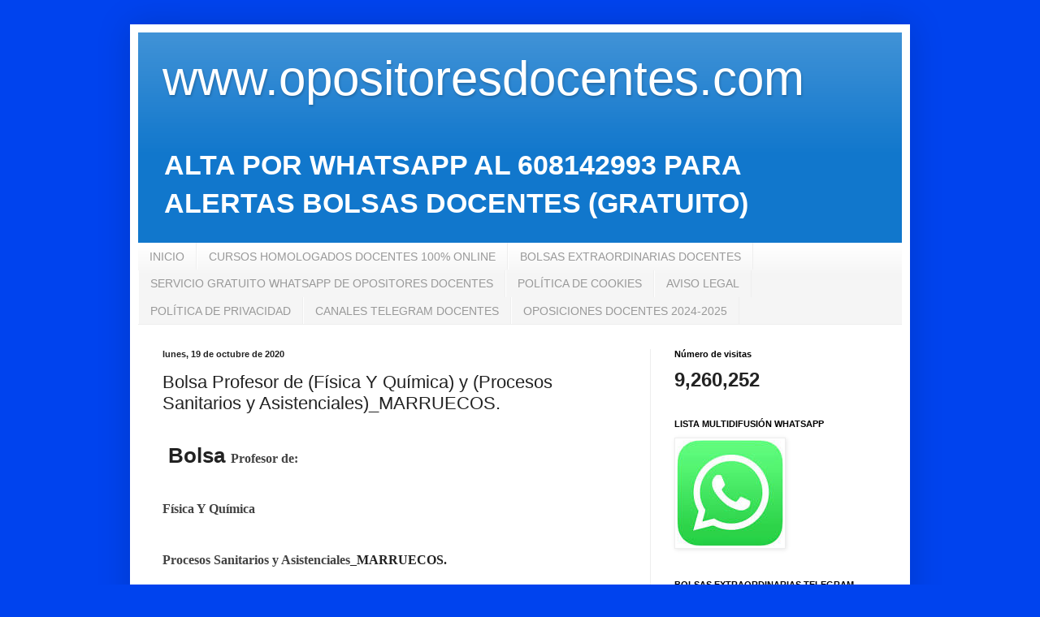

--- FILE ---
content_type: text/html; charset=UTF-8
request_url: http://www.opositoresdocentes.net/b/stats?style=BLACK_TRANSPARENT&timeRange=ALL_TIME&token=APq4FmCQer6V9P0NHX-v5SjU-w3LYgNYmEX1nyYAgp2JZ5_9hL8PXVdPLi6tAzKNAZnfMGiaV-nxjMVURGRaBxodLttusQbTpQ
body_size: 250
content:
{"total":9260252,"sparklineOptions":{"backgroundColor":{"fillOpacity":0.1,"fill":"#000000"},"series":[{"areaOpacity":0.3,"color":"#202020"}]},"sparklineData":[[0,16],[1,11],[2,9],[3,9],[4,7],[5,5],[6,5],[7,25],[8,11],[9,11],[10,8],[11,7],[12,3],[13,3],[14,100],[15,84],[16,5],[17,6],[18,5],[19,6],[20,7],[21,20],[22,6],[23,5],[24,6],[25,16],[26,72],[27,25],[28,12],[29,3]],"nextTickMs":225000}